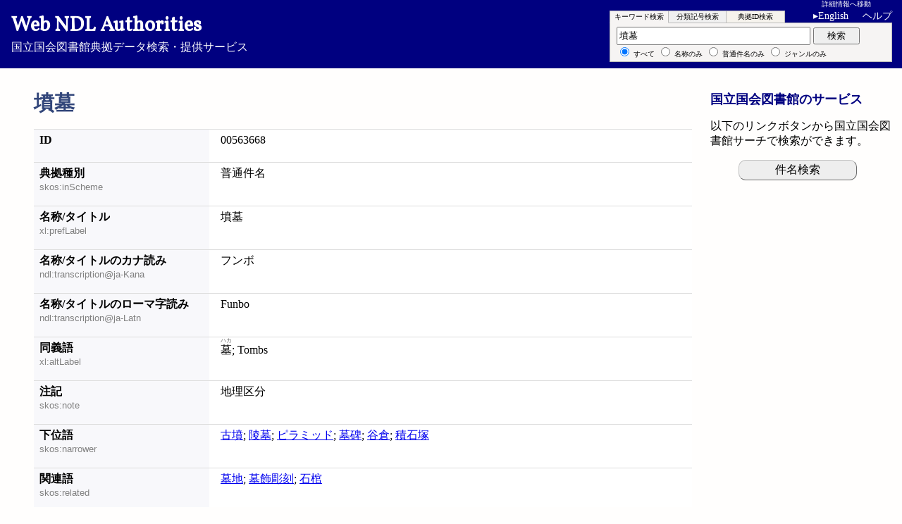

--- FILE ---
content_type: text/html; charset=utf-8
request_url: https://id.ndl.go.jp/auth/ndlsh/00563668
body_size: 15542
content:
<!DOCTYPE html>
<html lang="ja" xmlns="http://www.w3.org/1999/xhtml">
<head>
	<title>墳墓 - Web NDL Authorities</title>
	<meta http-equiv="X-UA-Compatible" content="IE=edge"/>
	<link rel="stylesheet" href="/parts/core.css"/>
	<script>var ndllabel = {"sw":{"kwd":["\u30ad\u30fc\u30ef\u30fc\u30c9\u691c\u7d22","by keyword"],"cls":["\u5206\u985e\u8a18\u53f7\u691c\u7d22","by classification"],"ids":["\u5178\u62e0ID\u691c\u7d22","by authority ID"]},"fdef":{"fm1":["\u691c\u7d22\u8a9e","search keyword"],"fm2":["\u5206\u985e\u8a18\u53f7","classification"],"fm3":["\u5178\u62e0ID","authority id"]},"sform":{"tmpl":["%s\u3092\u5165\u529b\u3057\u3066\u304f\u3060\u3055\u3044","Enter your %s"]},"sg":{"detail":["\u8a73\u7d30\u60c5\u5831","Detailed Information"],"grpahical":["\u30b0\u30e9\u30d5\u30a3\u30ab\u30eb\u8868\u793a","Graphical Display"],"bt":["\u4e0a\u4f4d\u8a9e","Broader Term(s)"],"nt":["\u4e0b\u4f4d\u8a9e","Narrower Term(s)"],"rt":["\u95a2\u9023\u8a9e","Related Term(s)"],"root":["\u73fe\u5728\u306e\u8a9e","Current Term"],"graphview":["\u30b7\u30bd\u30fc\u30e9\u30b9\u30de\u30c3\u30d7","Thesaurus Map"]},"desc":{"outlink":["\u5916\u90e8\u30b5\u30a4\u30c8\u3078\u306e\u30ea\u30f3\u30af","External Link"],"wkpdlink":["Wikipedia\u691c\u7d22\u7d50\u679c\u4e00\u89a7\u3078","Search the Japanese Wikipedia"],"wkpd_tplink":["Wikipedia\u691c\u7d22 (%s) \u3078","To Japanese Wikipedia search result (%s)"],"wkpdmsgna":["\u203b\u540d\u79f0\/\u30bf\u30a4\u30c8\u30eb\u3068\u7570\u306a\u308b\u9805\u76ee\u306b\u30ea\u30f3\u30af\u3059\u308b\u5834\u5408\u304c\u3042\u308a\u307e\u3059\u3002","Note: The link may not match the Name \/ Title."],"wkpdmsgsh":["\u203b\u540d\u79f0\/\u30bf\u30a4\u30c8\u30eb\u3068\u7570\u306a\u308b\u9805\u76ee\u306b\u30ea\u30f3\u30af\u3059\u308b\u5834\u5408\u304c\u3042\u308a\u307e\u3059\u3002","Note: The link may not match the Name \/ Title."],"wkdtmsg":["\u203b\u540d\u79f0\/\u30bf\u30a4\u30c8\u30eb\u3068\u7570\u306a\u308b\u9805\u76ee\u306b\u30ea\u30f3\u30af\u3059\u308b\u5834\u5408\u304c\u3042\u308a\u307e\u3059\u3002","Note: The link may not match the Name \/ Title."],"no_wdmsg":["\uff08Wikidata\u306b\u5178\u62e0ID\u3092\u6301\u3064\u9805\u76ee\u306a\u3057\uff09","(No Wikidata match for this ID.)"],"more":["\u4ed6\u5f62\u5f0f\u306e\u30c7\u30fc\u30bf","Other formats"],"notfound":["\u300c%s\u300d\u306f\u898b\u3064\u304b\u308a\u307e\u305b\u3093\u3067\u3057\u305f\u3002","\"%s\" was not found."]},"nav":{"meback":["\u25c0 \u691c\u7d22\u7d50\u679c\u306b\u623b\u308b","\u25c0 Search Results"]},"gview":{"totalstat":["\u5168%d\u30ce\u30fc\u30c9\uff08%d\u968e\u5c64\uff09","Total %d nodes (depth %d)"],"dispstat":["\u4e2d\u3001%d\u30ce\u30fc\u30c9\uff08%d\u968e\u5c64\uff09\u3092\u8868\u793a",", of which displaying %d (depth %d)"],"showall":["\u3059\u3079\u3066\u8868\u793a","Show all"]},"yaseg":{"2-1":["\u500b\u4eba\u540d\u5178\u62e0\u306e\u95a2\u9023\u540d\u79f0\uff08\u5225\u540d\uff09","Related names of Personal Name"],"2-2":["\u4ef6\u540d\u6a19\u76ee\u306e\u4e0b\u4f4d\u8a9e\u306e\u4e0b\u4f4d\u8a9e","Narrower of narrower terms of Subject Headings"],"2-3":["\u540d\u79f0\/\u30bf\u30a4\u30c8\u30eb\u307e\u305f\u306f\u5225\u540d\/\u5225\u30bf\u30a4\u30c8\u30eb","Name \/ Title or Variant Name(s) \/ Title(s)"],"3-1":["\u4ef6\u540d\u6a19\u76ee\u3068\u305d\u306e\u4e0a\u4f4d\u8a9e\u306b\u4ed8\u4e0e\u3055\u308c\u3066\u3044\u308b\u4ee3\u8868\u5206\u985e\u8a18\u53f7\u306e\u6570","Number of rep. classifications for Subject Headings and broader terms"],"3-2":["\u4e0a\u4f4d\u8a9e\u306e\u4ef6\u6570\u3054\u3068\u306e\u4ef6\u540d\u6a19\u76ee\u306e\u6570","Number of Subject Headings per number of broader terms"],"4-1":["\u5225\u540d\/\u5225\u30bf\u30a4\u30c8\u30eb\u3092\u6301\u305f\u306a\u3044\u5178\u62e0","Authorities without Variant Name \/ Title"],"4-2":["\u500b\u4eba\u540d\u5178\u62e0\uff08\u540d\u79f0\/\u30bf\u30a4\u30c8\u30eb\uff09\u3067\u51fa\u73fe\u983b\u5ea6\u306e\u9ad8\u3044\u540d\u5b57\u30c8\u30c3\u30d710","Top 10 frequent surnames in Personal Names"],"4-3":["\u4ee3\u8868\u5206\u985e\u8a18\u53f7\u304cNDC\u7b2c9\u7248\u3068\u7b2c10\u7248\u3067\u5909\u308f\u3063\u305f\u4ef6\u540d\u6a19\u76ee","Subject Headings for which classifications changed betw NDC9 AND 10"],"own1":["\u4eba\u540d\u5178\u62e0\u300c\u590f\u76ee\u6f31\u77f3\u300d\u306eRDF\u30b0\u30e9\u30d5","RDF graph of \"Soseki Natsume\""],"own2":["\u4eba\u540d\u5178\u62e0\u300c\u4e2d\u5cf6\u6893\u300d\u3068anotherName\u306eRDF\u30b0\u30e9\u30d5","RDF graph of \"Azusa Nakajima\" and another name"]},"yasr":{"table":["\u30c6\u30fc\u30d6\u30eb","Table"],"graphView":["\u30b0\u30e9\u30d5\u56f3","GraphView"],"response":["\u5fdc\u7b54\u5185\u5bb9","Response"],"Simpleview":["\u5024\u306e\u307f","Simple view"],"Ellipse":["\u6298\u8fd4\u306a\u3057","Ellipse"],"Pagesize":["\u8868\u793a\u4ef6\u6570:","Page size: "]},"lang":{"attr":["ja","en"],"label":["Japanese","English"]}};</script>
	<script src="/parts/ndl.js" charset="UTF-8"></script>
	<script src="/parts/sparqler.js" charset="UTF-8"></script>
</head>
<body class="detail">
<div class="head">
<a href="/auth/ndla/" tabindex="1"><div><span>Web NDL Authorities</span></div>国立国会図書館典拠データ検索・提供サービス</a>
	<a href="#f1" id="skipnav" tabindex="1"><span lang="ja">詳細情報へ移動</span><span lang="en">Skip to detailed info</span></a>
	<span id="langswitch" onclick="ndl.langsw();" tabindex="4">English</span>
	<span lang="ja" class="helpinfo"><a href="/information/help/" tabindex="5">ヘルプ</a></span><span lang="en" class="helpinfo"><a href="/information/help_en/" tabindex="5">Help</a></span>
</div>
<div id="infonav">
</div>
		
<h1>墳墓</h1>

<div class="main" id="maindiv">
<div class="multi sub" id="multiform">
<form method="get" action="/auth/ndla/" id="fm1" class="actor">
	<fieldset id="sq1">
	<label title="検索語を入力"><input type="text" name="qw" id="q1" value="墳墓" class="keyword" tabindex="10" /></label>
	<button type="submit" class="submit" tabindex="11"><span lang="ja">検索</span><span lang="en">Search</span></button><br />
	<span class="nash">
		<label><input type="radio" name="g" value="all" checked="checked" tabindex="10"/> <span lang="ja">すべて</span><span lang="en">All</span></label>
		<label><input type="radio" name="g" value="na" tabindex="10"/> <span lang="ja">名称のみ</span><span lang="en">Name</span></label>
		<label><input type="radio" name="g" value="sh" tabindex="10"/> <span lang="ja">普通件名のみ</span><span lang="en">Topical Name</span></label>
		<label><input type="radio" name="g" value="gf" tabindex="10"/> <span lang="ja">ジャンルのみ</span><span lang="en">Genre/Form Term</span></label>
	</span>
	</fieldset>
</form>
<form method="get" action="/auth/ndla/" id="fm2" class="waiter">
	<fieldset id="sq2">
	<label title="分類を入力"><input type="text" name="qc" id="q2" value="" class="clssf" tabindex="20" /></label>
	<select id="pfx" name="pfx" tabindex="20" title="分類種別">
		<option>NDC9/10</option>
		<option>NDC9</option>
		<option>NDC10</option>
		<option>NDLC</option>
	</select>
	<button type="submit" class="submit" tabindex="21"><span lang="ja">検索</span><span lang="en">Search</span></button><br />
	<span class="nash">
		<label><input type="radio" name="g" value="all" checked="checked" tabindex="20"/> <span lang="ja">すべて</span><span lang="en">All</span></label>
		<label><input type="radio" name="g" value="na" tabindex="20"/> <span lang="ja">名称のみ</span><span lang="en">Name</span></label>
		<label><input type="radio" name="g" value="sh" tabindex="20"/> <span lang="ja">普通件名のみ</span><span lang="en">Topical Name</span></label>
		<label><input type="radio" name="g" value="gf" tabindex="20"/> <span lang="ja">ジャンルのみ</span><span lang="en">Genre/Form Term</span></label>
	</span>
	</fieldset>
</form>
<form method="get" action="/auth/ndla/" id="fm3" class="waiter">
	<fieldset id="sq3">
	<label title="IDを入力"><input type="text" name="aid" id="q3" value="" class="ids" tabindex="30" /></label>
	<button type="submit" class="submit" tabindex="31"><span lang="ja">検索</span><span lang="en">Search</span></button><br />
	<span class="nash">
		<label class="void"><input type="radio" name="g" value="all" checked="checked" disabled="disabled"/> <span lang="ja">すべて</span><span lang="en">All</span></label>
		<label class="void"><input type="radio" name="g" value="na" disabled="disabled"/> <span lang="ja">名称のみ</span><span lang="en">Name</span></label>
		<label class="void"><input type="radio" name="g" value="sh" disabled="disabled"/> <span lang="ja">普通件名のみ</span><span lang="en">Topical Name</span></label>
		<label class="void"><input type="radio" name="g" value="gf" disabled="disabled"/> <span lang="ja">ジャンルのみ</span><span lang="en">Genre/Form Term</span></label>
	</span>
	</fieldset>
</form>
<!--eoc(multi sub)--></div>

<div id="f1">
<h2>詳細情報</h2>
<dl class="description" id="authdesc">
<div><dt class="subjid">ID</dt>	<dd id="s">00563668</dd></div>
<div><dt title="skos:inScheme"><span lang="ja">典拠種別</span><span lang="en">Type of Authority</span></dt>
	<dd id="inScheme"><span lang="ja">普通件名</span><span lang="en">Topical Terms</span></dd></div>
<div><dt title="xl:prefLabel"><span lang="ja">名称/タイトル</span><span lang="en">Name / Title</span></dt>
	<dd id="prefLabel">墳墓</dd></div>
<div><dt title="ndl:transcription@ja-Kana"><span lang="ja" class="l">名称/タイトルのカナ読み</span><span lang="en" class="l">Katakana Transcription of Name / Title</span></dt>
	<dd>フンボ</dd></div>
<div><dt title="ndl:transcription@ja-Latn"><span lang="ja" class="l">名称/タイトルのローマ字読み</span><span lang="en" class="l">Roman Transliteration of Name / Title</span></dt>
	<dd>Funbo</dd></div>
<div><dt title="xl:altLabel"><span lang="ja">同義語</span><span lang="en">Variant Term(s)</span></dt>
	<dd id="altLabel"><ruby>墓<rp> (</rp><rt>ハカ</rt><rp>)</rp></ruby>;
	Tombs</dd></div>
<div><dt title="skos:note"><span lang="ja">注記</span><span lang="en">Cataloger's Note</span></dt>
	<dd id="note">地理区分</dd></div>
<div><dt title="skos:narrower"><span lang="ja">下位語</span><span lang="en">Narrower Term(s)</span></dt>
	<dd id="narrower"><a href="/auth/ndlsh/00566228">古墳</a>;
	<a href="/auth/ndlsh/00569832">陵墓</a>;
	<a href="/auth/ndlsh/00569110">ピラミッド</a>;
	<a href="/auth/ndlsh/00560822">墓碑</a>;
	<a href="/auth/ndlsh/001269413">谷倉</a>;
	<a href="/auth/ndlsh/001283526">積石塚</a></dd></div>
<div><dt title="skos:related"><span lang="ja">関連語</span><span lang="en">Related Term(s)</span></dt>
	<dd id="related"><a href="/auth/ndlsh/00560906">墓地</a>;
	<a href="/auth/ndlsh/00560902">墓飾彫刻</a>;
	<a href="/auth/ndlsh/001306849">石棺</a></dd></div>
<div><dt title="skos:relatedMatch"><span lang="ja" class="l">分類記号</span><span lang="en" class="l">Classification Number(s)</span></dt>
	<dd id="relatedMatch"><a href="/auth/ndlsh/?qc=202.5&amp;pfx=NDC10" title="Search by 202.5(NDC10)">202.5</a><span> (NDC10)</span>;
	<a href="/auth/ndlsh/?qc=210.025&amp;pfx=NDC10" title="Search by 210.025(NDC10)">210.025</a><span> (NDC10)</span>;
	<a href="/auth/ndlsh/?qc=385.6&amp;pfx=NDC10" title="Search by 385.6(NDC10)">385.6</a><span> (NDC10)</span>;
	<a href="/auth/ndlsh/?qc=629.8&amp;pfx=NDC10" title="Search by 629.8(NDC10)">629.8</a><span> (NDC10)</span>;
	<a href="/auth/ndlsh/?qc=202.5&amp;pfx=NDC9" title="Search by 202.5(NDC9)">202.5</a><span> (NDC9)</span>;
	<a href="/auth/ndlsh/?qc=210.025&amp;pfx=NDC9" title="Search by 210.025(NDC9)">210.025</a><span> (NDC9)</span>;
	<a href="/auth/ndlsh/?qc=629.8&amp;pfx=NDC9" title="Search by 629.8(NDC9)">629.8</a><span> (NDC9)</span>;
	<a href="/auth/ndlsh/?qc=EF35&amp;pfx=NDLC" title="Search by EF35(NDLC)">EF35</a><span> (NDLC)</span>;
	<a href="/auth/ndlsh/?qc=EG277&amp;pfx=NDLC" title="Search by EG277(NDLC)">EG277</a><span> (NDLC)</span>;
	<a href="/auth/ndlsh/?qc=G51&amp;pfx=NDLC" title="Search by G51(NDLC)">G51</a><span> (NDLC)</span>;
	<a href="/auth/ndlsh/?qc=GB111&amp;pfx=NDLC" title="Search by GB111(NDLC)">GB111</a><span> (NDLC)</span></dd></div>
<div><dt title="skos:closeMatch"><span lang="ja">関連リンク</span><span lang="en">Related Links</span></dt>
	<dd id="closeMatch"><a href="http://id.loc.gov/authorities/subjects/sh85135935" target="_blank">sh85135935</a><span> (LCSH)</span></dd></div>
<div><dt title="skos:exactMatch"><span lang="ja">関連リンク</span><span lang="en">Related Links</span></dt>
	<dd id="exactMatch">00940000<span> (BSH4)</span></dd></div>
<div><dt title="dct:source"><span lang="ja">出典</span><span lang="en">Sources</span></dt>
	<dd id="source">墳墓の研究 / 雄山閣編輯局 編</dd></div>
<div><dt title="dct:created"><span lang="ja">作成日</span><span lang="en">Date Created</span></dt>
	<dd id="created">1980-06-20</dd></div>
<div><dt title="dct:modified"><span lang="ja">最終更新日</span><span lang="en">Last Updated</span></dt>
	<dd id="modified">2018-11-19T11:18:54</dd></div>
<div class="asking"><dt><span lang="ja">外部サイトへのリンク</span><span lang="en">External Link</span></dt><dd id="wpwd"><div></div><div></div></dd>
<script>ndl.spql.ask_wikidata("00563668", "墳墓", "wpwd", true);</script>
</div></dl>
<section id="gview">
<h3><span lang="ja">シソーラスマップ</span><span lang="en">Thesaurus Map</span></h3>
<div id="yasgui"></div>
<script>ndl.yasuri = "http://id.ndl.go.jp/auth/ndlsh/00563668";</script>

</section>

<dl class="description altformat">
<dt><span lang="ja">他形式のデータ</span><span lang="en">Other formats</span></dt>
	<dd><a rel="alternate" type="application/rdf+xml" href="00563668.rdf"><span lang="ja">RDF/XML形式</span><span lang="en">RDF/XML format</span></a>, <a rel="alternate" type="text/turtle" href="00563668.ttl"><span lang="ja">RDF/Turtle形式</span><span lang="en">RDF/Turtle format</span></a>, <a rel="alternate" type="application/ld+json" href="00563668.json"><span lang="ja">JSON-LD形式</span><span lang="en">JSON-LD format</span></a></dd>
</dl>
<!--eoi(f1)--></div>

<!--eoc(main)--></div>

<div class="aside" id="relmenu">
	<h2><span lang="ja">国立国会図書館のサービス</span><span lang="en">Online Services at the NDL</span></h2>
	<p><span lang="ja">以下のリンクボタンから国立国会図書館サーチで検索ができます。</span><span lang="en">You can search NDL bibliographic records for the following headings:</span></p>
	<ul>
	<li><a href="https://ndlsearch.ndl.go.jp/search?cs=bib&f-ndla_sh=00563668"><span lang="ja">件名検索</span><span lang="en">Subject</span></a></li>
	</ul>
</div>

<div class="foot">
	<ul class="servicenavi">
	<li><span lang="ja"><a href="https://www.ndl.go.jp/">国立国会図書館ホーム</a></span><span lang="en"><a href="https://www.ndl.go.jp/en/">National Diet Library Home</a></span></li>
	<li><span lang="ja"><a href="https://ndlsearch.ndl.go.jp/">国立国会図書館サーチ</a></span><span lang="en"><a href="https://ndlsearch.ndl.go.jp/en/">NDL Search</a></span></li>
	</ul>
	<ul class="inquiry">
	<li><span lang="ja"><a href="/information/about/">Web NDL Authoritiesについて</a></span><span lang="en"><a href="/information/about_en/">About Web NDL Authorities</a></span></li>
	<li><span lang="ja"><a href="https://www.ndl.go.jp/jp/service/contact/index.html">お問い合わせ</a></span><span lang="en"><a href="https://www.ndl.go.jp/en/service/contact/index.html">Contact Us</a></span></li>
	</ul>
</div>

<div class="rights" lang="en">Copyright © National Diet Library. All Rights Reserved</div>
</body>
</html>

